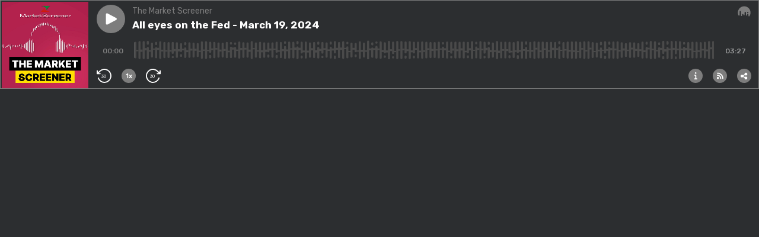

--- FILE ---
content_type: text/css; charset=utf-8
request_url: https://cdn.jsdelivr.net/npm/simple-notify/dist/simple-notify.css
body_size: 799
content:
.sn-notifications-container{--sn-success-color: rgb(111, 207, 151);--sn-success-progress-color: rgb(84, 170, 120);--sn-error-color: rgb(235, 87, 87);--sn-error-progress-color: rgb(192, 69, 69);--sn-warning-color: rgb(242, 201, 76);--sn-warning-progress-color: rgb(196, 166, 79);--sn-info-color: rgb(81, 205, 243);--sn-info-progress-color: rgb(84, 169, 196);--sn-notifications-gap: 20px;--sn-notifications-padding: 20px;--sn-notify-width: 320px;--sn-notify-radius: 6px;--sn-notify-transition-timing-function: ease;--sn-notify-transition-duration: .5s;--sn-notify-autoclose-timeout: 30s;--sn-notify-padding: .75em;--sn-notify-icon-size: 2em;--sn-notify-close-icon-size: 1em;--sn-notify-border-size: 1px;--sn-notify-border-color: transparent;--sn-notify-border-style: solid;--sn-notify-progress-color: rgb(51, 51, 51);--sn-notify-close-icon-color: rgb(51, 51, 51);--sn-notify-title-color: rgb(51, 51, 51);--sn-notify-text-color: rgb(77, 77, 77);--sn-notify-shadow-color: transparent;--sn-notify-progress-height: 5px;pointer-events:none;width:100%;max-width:100%;max-height:100vh;min-height:100vh;position:fixed;z-index:9999;inset:0;display:grid;grid-auto-rows:min-content;align-content:flex-start;grid-gap:var(--sn-notifications-gap);gap:var(--sn-notifications-gap);padding:var(--sn-notifications-padding)}.sn-notifications-container.sn-is-x-center{justify-content:center}.sn-notifications-container.sn-is-y-center{align-content:center;justify-content:flex-end}.sn-notifications-container.sn-is-center{justify-content:center;align-content:center}.sn-notifications-container.sn-is-left{justify-content:flex-start}.sn-notifications-container.sn-is-right{justify-content:flex-end}.sn-notifications-container.sn-is-top{align-content:flex-start}.sn-notifications-container.sn-is-bottom{align-content:flex-end}.sn-notify{pointer-events:auto;transition-timing-function:var(--sn-notify-transition-timing-function);transition-duration:var(--sn-notify-transition-duration);transition-property:transform,opacity;border-radius:var(--sn-notify-radius);background-color:var(--sn-notify-background-color, transparent);border:var(--sn-notify-border-size) var(--sn-notify-border-style) var(--sn-notify-border-color);padding:var(--sn-notify-padding);box-sizing:border-box;display:flex;align-items:center;overflow:hidden;position:relative;text-decoration:none;width:var(--sn-notify-width)}.sn-notify-icon{display:flex;justify-content:center;align-items:center;flex-shrink:0;width:var(--sn-notify-icon-size);height:var(--sn-notify-icon-size);margin-right:.75em;color:var(--sn-notify-icon-color)}.sn-notify-close{position:absolute;right:.75em;top:.75em;user-select:none;cursor:pointer;display:flex;justify-content:center;align-items:center;height:var(--sn-notify-close-icon-size);width:var(--sn-notify-close-icon-size);color:var(--sn-notify-close-icon-color)}.sn-notify-title{font-size:1rem;font-weight:600;padding-right:calc(var(--sn-notify-padding) + var(--sn-notify-close-icon-size));color:var(--sn-notify-title-color)}.sn-notify-text{font-size:.875rem;margin-top:.25rem;color:var(--sn-notify-text-color)}.sn-notify-outline{--sn-notify-background-color: rgb(255, 255, 255);--sn-notify-border-color: var(--sn-success-color);box-shadow:0 2px 26px var(--sn-notify-shadow-color)}.sn-notify-outline.sn-notify-success{--sn-notify-border-color: var(--sn-success-color);--sn-notify-icon-color: var(--sn-success-color);--sn-notify-shadow-color: rgba(82, 215, 0, .1)}.sn-notify-outline.sn-notify-error{--sn-notify-border-color: var(--sn-error-color);--sn-notify-icon-color: var(--sn-error-color);--sn-notify-shadow-color: rgba(215, 0, 0, .1)}.sn-notify-outline.sn-notify-warning{--sn-notify-border-color: var(--sn-warning-color);--sn-notify-icon-color: var(--sn-warning-color);--sn-notify-shadow-color: rgba(242, 201, 76, .1)}.sn-notify-outline.sn-notify-info{--sn-notify-border-color: var(--sn-info-color);--sn-notify-icon-color: var(--sn-info-color);--sn-notify-shadow-color: rgba(84, 175, 202, .1)}.sn-notify-outline .sn-notify-title{--sn-notify-title-color: rgb(51, 51, 51)}.sn-notify-outline .sn-notify-text{--sn-notify-text-color: rgb(77, 77, 77)}.sn-notify-outline .sn-notify-close{--sn-notify-close-icon-color: rgb(130, 130, 130)}.sn-notify-filled{--sn-notify-title-color: rgb(51, 51, 51);--sn-notify-text-color: rgb(51, 51, 51);--sn-notify-icon-color: rgb(51, 51, 51);--sn-notify-close-icon-color: rgb(51, 51, 51)}.sn-notify-filled.sn-notify-success{--sn-notify-background-color: var(--sn-success-color)}.sn-notify-filled.sn-notify-error{--sn-notify-background-color: var(--sn-error-color)}.sn-notify-filled.sn-notify-warning{--sn-notify-background-color: var(--sn-warning-color)}.sn-notify-filled.sn-notify-info{--sn-notify-background-color: var(--sn-info-color)}.sn-notify-fade{opacity:0;will-change:opacity}.sn-notify-fade-in{opacity:1}.sn-notify-slide{opacity:0;will-change:opacity,transform;transform:translate3d(var(--sn-notify-x),var(--sn-notify-y),0)}.sn-is-left .sn-notify-slide{--sn-notify-x: -100%;--sn-notify-y: 0}.sn-is-right .sn-notify-slide,.sn-is-y-center:not(.sn-is-left) .sn-notify-slide{--sn-notify-x: 100%;--sn-notify-y: 0}.sn-is-top.sn-is-x-center .sn-notify-slide,.sn-is-x-center .sn-notify-slide{--sn-notify-y: -100%;--sn-notify-x: 0}.sn-is-bottom.sn-is-x-center .sn-notify-slide{--sn-notify-y: 100%;--sn-notify-x: 0}.sn-notify-slide-in{opacity:1;transform:translateZ(0)}.sn-notify-autoclose{padding-bottom:calc(var(--sn-notify-padding) + var(--sn-notify-progress-height))}.sn-notify-autoclose.sn-notify-success{--sn-notify-progress-color: var(--sn-success-progress-color)}.sn-notify-autoclose.sn-notify-error{--sn-notify-progress-color: var(--sn-error-progress-color)}.sn-notify-autoclose.sn-notify-warning{--sn-notify-progress-color: var(--sn-warning-progress-color)}.sn-notify-autoclose.sn-notify-info{--sn-notify-progress-color: var(--sn-info-progress-color)}.sn-notify-autoclose:before{content:"";display:block;position:absolute;left:0;bottom:0;will-change:width;width:100%;height:var(--sn-notify-progress-height);border-radius:0 999px 999px 0;background-color:var(--sn-notify-progress-color);animation:progress var(--sn-notify-autoclose-timeout) linear forwards}.sn-notify-content{padding-right:calc(var(--sn-notify-close-icon-size) + 2px)}@keyframes progress{to{width:0%}}
/*# sourceMappingURL=simple-notify.css.map */